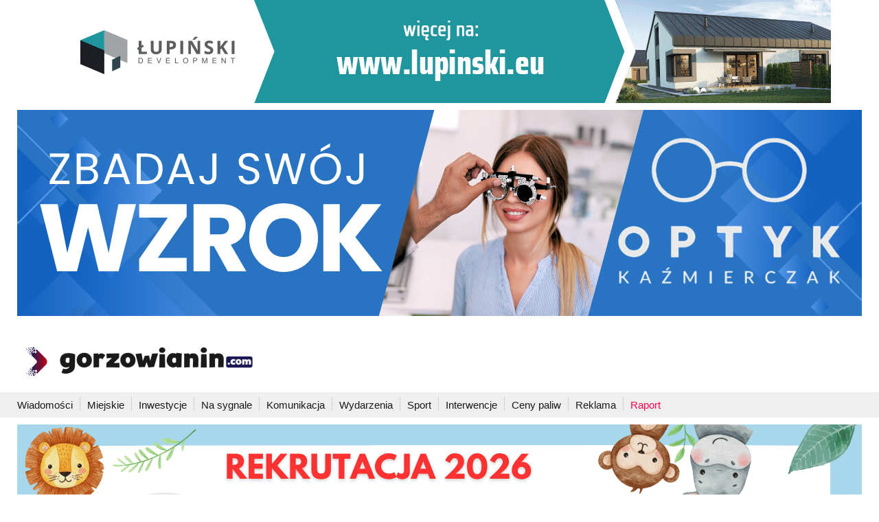

--- FILE ---
content_type: text/html; charset=UTF-8
request_url: https://gorzowianin.com/wiadomosc/6948-masz-wv-tourana-lub-audi-a6-uwazaj-na-zlodzieja.html
body_size: 8849
content:
<!DOCTYPE html>
<html lang="pl">
<head>
<!-- Google Tag Manager -->
<script>(function(w,d,s,l,i){w[l]=w[l]||[];w[l].push({'gtm.start':
new Date().getTime(),event:'gtm.js'});var f=d.getElementsByTagName(s)[0],
j=d.createElement(s),dl=l!='dataLayer'?'&l='+l:'';j.async=true;j.src=
'https://www.googletagmanager.com/gtm.js?id='+i+dl;f.parentNode.insertBefore(j,f);
})(window,document,'script','dataLayer','GTM-NV54LDQ');</script>
<!-- End Google Tag Manager -->

<meta charset="utf-8" />
<meta http-equiv="X-UA-Compatible" content="IE=edge" />
<meta name="viewport" content="width=device-width, initial-scale=1" />
<title>Masz wv tourana lub audi A6? Uważaj na złodzieja!</title>
<meta name="description" content="Tylko w drugiej połowie grudnia łupem złodziei w powiecie gorzowskim padło 11 samochodów. A ile aut stracili właściciele w całym 2014 roku oraz jakie marki są najczęściej kradzione z parkingów i spod naszych domów?" />
<meta name="keywords" content="gorzów wielkopolski, gorzów wielkopolski wiadomości, gorzów, gorzow, gorzow wlkp., gorzowianie, gorzów wlkp., wiadomości gorzów, gorzowski, gorzowski sport, gorzowianin, powiat gorzowski, gorzowskie wiadomości, wiadomości z Gorzowa, Portal informacyjny Go" />
<meta name="twitter:card" content="summary_large_image" />
<meta property="og:description" content="Tylko w drugiej połowie grudnia łupem złodziei w powiecie gorzowskim padło 11 samochodów. A ile aut stracili właściciele w całym 2014 roku oraz jakie marki są najczęściej kradzione z parkingów i spod naszych domów?" />
<meta name="twitter:description" content="Tylko w drugiej połowie grudnia łupem złodziei w powiecie gorzowskim padło 11 samochodów. A ile aut stracili właściciele w całym 2014 roku oraz jakie marki są najczęściej kradzione z parkingów i spod naszych domów?">
<meta property="og:image" content="https://gorzowianin.com/data/articles/org/6948.jpg"/>
<meta property="og:image:secure_url" content="https://gorzowianin.com/data/articles/org/6948.jpg"/>
<meta name="twitter:image" content="https://gorzowianin.com/data/articles/org/6948.jpg">
<meta property="og:image:type" content="image/jpeg" />
<meta property="og:locale" content="pl_PL" />
<meta property="og:site_name" content="gorzowianin.com" />
<meta name="twitter:site" content="gorzowianin.com">
<meta property="og:url" content="https://gorzowianin.com/wiadomosc/6948-masz-wv-tourana-lub-audi-a6-uwazaj-na-zlodzieja.html" />
<meta property="og:title" content="Masz wv tourana lub audi A6? Uważaj na złodzieja!" />
<meta name="twitter:title" content="Masz wv tourana lub audi A6? Uważaj na złodzieja!" />
<meta property="og:type" content="website" />
		<meta property="fb:admins" content="100001272648489" />
		<meta property="fb:admins" content="100000068423029" />
		<meta property="fb:app_id" content="1533654973514661" />
<meta name="GOOGLEBOT" content="NOODP" />
<meta name="revisit-after" content="1 Day" />
<meta name="robots" content="index, follow, all, max-image-preview:large">
<meta property="article:published_time" content="2015-01-29T10:18:28+01:00" />
<link href="https://gorzowianin.com/wiadomosc/6948-masz-wv-tourana-lub-audi-a6-uwazaj-na-zlodzieja.html" rel="canonical" />
<link rel="preload" as="font" type="font/woff2" href="https://gorzowianin.com/js/compressed/fonts/LatoLatin-Medium.woff2" crossorigin="anonymous" />
<link rel="preload" as="font" type="font/woff2" href="https://gorzowianin.com/js/compressed/fonts/LatoLatin-Bold.woff2" crossorigin="anonymous" />
<link rel="preload" as="font" type="font/woff2" href="https://gorzowianin.com/js/compressed/fonts/fontawesome-webfont.woff2?v=4.7.0" crossorigin="anonymous" />
<link rel="alternate" type="application/rss+xml" title="Gorzowianin.com &raquo; Kanał z wpisami" href="https://gorzowianin.com/feed" />
<link rel="favicon" href="favicon.ico" type="image/png" />
<link rel="icon" href="favicon.ico" type="image/png" />
<link rel="shortcut icon" href="favicon.ico" type="image/png" />
<base href="https://gorzowianin.com" />
<link rel="preload" href="js/compressed/all.css?q=2" as="style" onload="this.rel='stylesheet'">

<!-- HTML5 shim and Respond.js for IE8 support of HTML5 elements and media queries -->
<!--[if lt IE 9]>
      <script src="https://oss.maxcdn.com/html5shiv/3.7.3/html5shiv.min.js"></script>
      <script src="https://oss.maxcdn.com/respond/1.4.2/respond.min.js"></script>
    <![endif]-->
<script type="text/javascript">var bgid = Math.random().toString(36).substring(2);</script>
<script src="https://cdn.onesignal.com/sdks/web/v16/OneSignalSDK.page.js" defer></script>
	<script>
	window.OneSignalDeferred = window.OneSignalDeferred || [];
	OneSignalDeferred.push(async function(OneSignal) {
		await OneSignal.init({
		appId: "f2f195d8-bf16-4064-9c17-2eb33188685d",
		});
	});
	</script>
</head>
<body>
<!-- Google Tag Manager (noscript) -->
<noscript><iframe src="https://www.googletagmanager.com/ns.html?id=GTM-NV54LDQ"
height="0" width="0" style="display:none;visibility:hidden"></iframe></noscript>
<!-- End Google Tag Manager (noscript) -->
	<script async src="js/ads.js"></script>
	<div id="winiwrapper">
    <div id="wini" class="wini">
        <a href="https://lupinski.eu" rel="noreferrer noopener" target="_blank">
            <img src="reklamy/lupinski_home2024.gif" width="1140" height="150" alt="" />
            <img src="reklamy/lupinski_home2024b.gif" width="1140" height="60" alt="" />
        </a>
    </div>
</div>
<div class="container"  style="margin-top: 160px; ">
        <div class="rotator-file"><a href="https://gorzowianin.com/rotator/rurl/835/21" rel="noreferrer noopener nofollow">    					<img src="data/rotator/494/BANERY GORZOWIANIN.png"
                    		alt=""
                    		width="1230"                    		height="300"                    		/>
    					</a></div>    </div>

<div class="container">
    <div class="row">
        <div class="col-xl-4 col-lg-4 col-md-4 col-sm-12 col-xs-12">
            <div class="toplogo">
                <a href="https://gorzowianin.com" class="navbar-brand gbrand"> <img
                        id="logo" src="templates/new/logo.png" width="350" height="51"
                        alt="gorzowianin.com - Gorzów Wielkopolski wiadomości" />
                </a>
                <button class="navbar-toggler" type="button" data-toggle="collapse" data-target="#navbarNav"
                    aria-controls="navbarNav" aria-expanded="false" aria-label="Toggle navigation">
                    <span class="navbar-toggler-icon"></span>
                    <span class="navbar-toggler-icon"></span>
                    <span class="navbar-toggler-icon"></span>
                </button>
                <div class="clearfix"></div>
            </div>
        </div>
        <div class="col-xl-8 col-lg-8 col-md-8 col-sm-12 col-xs-12 text-right">
                    </div>
        <div class="clearfix"></div>
    </div>
</div>

<nav class="navbar navbar-expand-lg navbar-bg">
    <div class="container padding15">
        <div class="collapse navbar-collapse" id="navbarNav">
            <ul class="navbar-nav">
				<li class="dropdown"><a href="https://gorzowianin.com/wiadomosci.html">Wiadomości</a><span
                        class="navbar-separator"></span></li>
				<li class="dropdown"><a href="https://gorzowianin.com/wiadomosci/miejskie.html">Miejskie</a><span
                        class="navbar-separator"></span></li>
				<li class="dropdown"><a href="https://gorzowianin.com/wiadomosci/inwestycje.html">Inwestycje</a><span
                        class="navbar-separator"></span></li>
				<li class="dropdown"><a href="https://gorzowianin.com/wiadomosci/policyjne.html">Na sygnale</a><span
                        class="navbar-separator"></span></li>
				<li class="dropdown"><a href="https://gorzowianin.com/wiadomosci/komunikacja.html">Komunikacja</a><span
                        class="navbar-separator"></span></li>
                <li class="dropdown"><a href="https://gorzowianin.com/wydarzenia.html">Wydarzenia</a><span 
                        class="navbar-separator"></span></li>
                <li class="dropdown"><a href="https://gorzowianin.com/sport.html">Sport</a><span
                        class="navbar-separator"></span></li>
                <li class="dropdown"><a href="https://gorzowianin.com/wiadomosci/interwencje.html">Interwencje</a><span 
                        class="navbar-separator"></span></li>
                <li class="dropdown"><a href="https://gorzowianin.com/paliwa.html">Ceny paliw</a><span
                        class="navbar-separator"></span></li>
                <li class="dropdown"><a href="https://gorzowianin.com/dokumenty/reklama-na-portalu-gorzowianin.html">Reklama</a><span
                        class="navbar-separator"></span></li>
                <li class="dropdown"><a href="https://gorzowianin.com/raport.html" style="color: #ff004d;">Raport</a></li>
            </ul>
        </div>
    </div>
</nav>

<div class="container text-center" id="topmsg">
        <div class="rotator-file"><a href="https://gorzowianin.com/rotator/rurl/676/22" rel="noreferrer noopener nofollow">    					<img src="data/rotator/253/Pink and Yellow Modern Kindergarten Classroom Banner (1).png"
                    		alt=""
                    		width="1230"                    		height="300"                    		/>
    					</a></div><div class="rotator-file"><a href="https://gorzowianin.com/rotator/rurl/591/23" rel="noreferrer noopener nofollow">    					<img src="data/rotator/342/VIM-266-1230x250.jpg"
                    		alt=""
                    		width="1230"                    		height="250"                    		/>
    					</a></div>    </div>
	
	<div class="container">
	<div class="row">
	<div class="col-xl-8 col-lg-8 col-md-8 col-sm-12 col-xs-12 news">
		<span class="link_back"><a href="https://gorzowianin.com/wiadomosci.html">Wiadomości</a></span>
		
		<h1>Masz wv tourana lub audi A6? Uważaj na złodzieja!</h1>
		<div class="created">29 stycznia 2015, 
		10:18, Anna Warchoł</div>
		
		<div class="news_text">
							<div id="img_wrapper">
				<div class="img">

    <picture> 
        <source type="image/jpeg" srcset="data/articles/org/6948.jpg"><img src="data/articles/org/6948.jpg" alt="" loading="lazy"  alt="Masz wv tourana lub audi A6? Uważaj na złodzieja!">    </picture>
    <div class="opis_zdjecia">fot. Anna Warchoł</div>
</div>
				</div>
				<div class="des">Tylko w drugiej połowie grudnia łupem złodziei w powiecie gorzowskim padło 11 samochodów. A ile aut stracili właściciele w całym 2014 roku oraz jakie marki są najczęściej kradzione z parkingów i spod naszych domów?</div><div class="rotator-file"><div class="gplaceholder"></div></div><p style="text-align: justify;">Chociaż gorzowscy policjanci chwalą się spadkiem kradzieży samochod&oacute;w na terenie powiatu gorzowskiego, to ta liczba jest ciągle na wysokim poziomie. Tylko w 2014 roku łupem złodziei padły 124 auta. Dla por&oacute;wnania w 2013 roku tych kradzieży było 145.</p>

<p style="text-align: justify;"><strong>Najczęściej kradną&hellip;</strong></p>

<p style="text-align: justify;">Powszechnie wiadomo, że im nowsze auto, to tym bardziej przykuwa wzrok &ndash; nie tylko przechodni&oacute;w, ale r&oacute;wnież złodziei. Jednak nie tylko rocznik samochodu ma znaczenie, ale r&oacute;wnież jego marka. A jakie samochody najczęściej kradzione w powiecie gorzowskim?</p>

<p style="text-align: justify;">Zestawienie otwierają samochody marki volkswagen. W 2014 roku aż 40 właścicieli straciło swoje auta. Wśr&oacute;d nich najczęściej były to: vw touran i vw golf.</p>

<p style="text-align: justify;">Drugie miejsce pod względem kradzionych aut zajmuje audi. Tych samochod&oacute;w skradziono 11, a złodzieje najczęściej wybierali audi A6 oraz audi A4.</p><div class="rotator-file"><div class="gplaceholder"></div></div>

<p style="text-align: justify;">Podium zamyka Seat. W minionym roku skradziono 7 aut tej marki. A łupem złodziei padały zazwyczaj seaty altem oraz seaty Leon.</p>

<p style="text-align: justify;">W pierwszej sz&oacute;stce najczęściej kradzionych aut znalazły się r&oacute;wnież: opel, peugeot i fiat.</p>

<p style="text-align: justify;"><strong>Jak zabezpieczyć samoch&oacute;d przed kradzieżą?</strong></p>

<p style="text-align: justify;">- Jeżeli nie ma możliwości pozostawienia samochodu na parkingu strzeżonym, to do jego zaparkowania należy wybierać miejsca dobrze widoczne dla otoczenia i uczęszczane. Natomiast w nocy&nbsp; dobrze oświetlone i w pobliżu okien mieszkań &ndash; m&oacute;wi <strong>Marcin Maludy</strong> z zespołu prasowego Komendy Wojew&oacute;dzkiej Policji w Gorzowie. &ndash; Warto r&oacute;wnież oznaczyć najważniejsze elementy naszego auta w specjalistycznej firmie.</p>

<p style="text-align: justify;">Ponadto parkując samoch&oacute;d nawet na kr&oacute;tką chwilę należy: sprawdzić czy wszystkie okna są domknięte a klapa bagażnika zatrzaśnięta. -&nbsp; Wszystkie nasze bagaże takie jak torby czy plecaki należy schować do bagażnika. Pozostawienia ich w widocznym miejscu zachęca tylko złodziei. Tak samo jest z zakupami pozostawionymi w aucie przez sklepem &ndash; tłumaczy Maludy.</p>

<p style="text-align: justify;">Policjanci przestrzegają r&oacute;wnież przed zabieraniem autostopowicz&oacute;w z miejsc podejrzanych czy os&oacute;b przypadkowo poznanych podczas postoju. &ndash; Należy dokładnie rozważyć wszelkie pr&oacute;by zatrzymania przez innych kierowc&oacute;w, kt&oacute;rzy na przykład sygnalizują usterkę twojego auta. Może to być pr&oacute;ba napadu. Dlatego lepiej dojechać do najbliższej większej stacji benzynowej i tam sprawdzić samoch&oacute;d &ndash; podkreśla Maludy.</p>
</p></p></p></p>					
				
		
		</div>	

				
		<br />
<div class="header_title">Podziel się</div>
<div id="socials"></div>		
		<br /><div id="coms" class="header_title">Komentarze</div>

<div id="disqus_thread"></div>
<div id="disqus-coms" style="min-height: 1px"></div>

<script type="text/javascript">
var disqus_observer = new IntersectionObserver(function(entries) {
    if(entries[0].isIntersecting) {
    var disqus_config = function () {
        this.page.url = "https://gorzowianin.com/wiadomosc/6948-masz-wv-tourana-lub-audi-a6-uwazaj-na-zlodzieja.html";
        this.page.identifier = "6948 https://gorzowianin.com/wiadomosc/6948-masz-wv-tourana-lub-audi-a6-uwazaj-na-zlodzieja";
    };
    (function() {
        var d = document, s = d.createElement('script');
        s.src = "//gorzowianin-com.disqus.com/embed.js";
        // noinspection JSCheckFunctionSignatures
        s.setAttribute('data-timestamp', +new Date());
        (d.head || d.body).appendChild(s);
    })();
    disqus_observer.disconnect();
    }
}, { threshold: [0] });
disqus_observer.observe(document.querySelector("#disqus-coms"));
</script>

			</div>
	<div class="col-xl-4 col-lg-4 col-md-4 col-sm-12 col-xs-12">
		<br />
		<div class="rotator-file"><p>
  Zobacz, jak wygląda Gorzów teraz –
  <a href="/kamera.html">kamera na żywo</a>
</p>

<script type="text/javascript" src="https://video.onnetwork.tv/embed.php?sid=M3dLLDhKbW4sMA=="></script>

<a href="https://www.virtualnetia.com/">
  <img src="/data/rotator/207/vnetia.jpg" alt="Vmedia" style="display:block; width:100%; height:auto;">
</a>
</div>			
		<h3>Zobacz także</h3>
<div class="row">
    </div>
<div class="clearfix"></div>
		
		<div class="clearfix"></div>		<h3><a href="https://gorzowianin.com/kalendarz.html">Imprezy</a></h3>
    <div class="table-responsive"><table class="table"><tr class="trbg">
				<td class="event_img">
                    <a href="https://gorzowianin.com/kalendarz/792-international-grand-ballet.html">
                                        <img src="data/kalendarz/792crop.webp" width="150" height="150" alt="International Grand Ballet" />
                    	
                    </a>
                </td>
                <td class="event_title">
                    <a href="https://gorzowianin.com/kalendarz/792-international-grand-ballet.html">	
                    International Grand Ballet                    </a>
                    <div class="gray">1 lutego 2026</div>
                    <a href="https://gorzowianin.com/kalendarz/kupbilet/224" target="_blank" class="ticket_button">kup bilet</a>			    </td>
			</tr>
			<tr class="trbg">
				<td class="event_img">
                    <a href="https://gorzowianin.com/kalendarz/796-kobiecy-koncert-swiatowych-przebojow.html">
                                        <img src="data/kalendarz/796crop.webp" width="150" height="150" alt="Kobiecy koncert światowych przebojów" />
                    	
                    </a>
                </td>
                <td class="event_title">
                    <a href="https://gorzowianin.com/kalendarz/796-kobiecy-koncert-swiatowych-przebojow.html">	
                    Kobiecy koncert światowych przebojów                    </a>
                    <div class="gray">3 marca 2026</div>
                    <a href="https://gorzowianin.com/kalendarz/kupbilet/228" target="_blank" class="ticket_button">kup bilet</a>			    </td>
			</tr>
			<tr class="trbg">
				<td class="event_img">
                    <a href="https://gorzowianin.com/kalendarz/794-10-tenorow-z-milosci-do-kobiet-tournée-luty-i-marzec-2026.html">
                                        <img src="data/kalendarz/794crop.webp" width="150" height="150" alt="10 Tenorów - Z miłości do kobiet - Tournée luty i marzec 2026" />
                    	
                    </a>
                </td>
                <td class="event_title">
                    <a href="https://gorzowianin.com/kalendarz/794-10-tenorow-z-milosci-do-kobiet-tournée-luty-i-marzec-2026.html">	
                    10 Tenorów - Z miłości do kobiet - Tournée luty i marzec 2026                    </a>
                    <div class="gray">19 lutego 2026</div>
                    <a href="https://gorzowianin.com/kalendarz/kupbilet/226" target="_blank" class="ticket_button">kup bilet</a>			    </td>
			</tr>
			<tr class="trbg">
				<td class="event_img">
                    <a href="https://gorzowianin.com/kalendarz/801-trasa-koncertowa-promujaca-najnowsza-plyte-ankh-z-wiatrem.html">
                                        <img src="data/kalendarz/801crop.webp" width="150" height="150" alt="Trasa koncertowa promująca najnowszą płytę Ankh - Z Wiatrem" />
                    	
                    </a>
                </td>
                <td class="event_title">
                    <a href="https://gorzowianin.com/kalendarz/801-trasa-koncertowa-promujaca-najnowsza-plyte-ankh-z-wiatrem.html">	
                    Trasa koncertowa promująca najnowszą płytę Ankh - Z Wiatrem                    </a>
                    <div class="gray">20 lutego 2026</div>
                    <a href="https://gorzowianin.com/kalendarz/kupbilet/233" target="_blank" class="ticket_button">kup bilet</a>			    </td>
			</tr>
			</table></div><div class="clearfix"></div>		<br />
		<div id="tabs" class="ui-tabs ui-corner-all ui-widget ui-widget-content">
	<ul class="tab-switch ui-tabs-nav ui-corner-all ui-helper-reset ui-helper-clearfix ui-widget-header">
		<li class="tab1 ui-tabs-tab ui-corner-top ui-state-default ui-tab ui-state-active ui-tabs-active"><a
			href="https://gorzowianin.com/wiadomosc/6948-masz-wv-tourana-lub-audi-a6-uwazaj-na-zlodzieja.html">Najnowsze</a></li>
		<li class="tab2 ui-tabs-tab ui-corner-top ui-state-default ui-tab"><a
			href="https://gorzowianin.com/wiadomosc/6948-masz-wv-tourana-lub-audi-a6-uwazaj-na-zlodzieja.html">Najpopularniejsze</a></li>
	</ul>
	<div id="tabs-1" class="ui-tabs-panel ui-corner-bottom ui-widget-content">
		<ul class="news_list">
  			<li class="no-bull timelinks"><time
					datetime="2026-02-01 12:04:32">12:04</time>
				<a href="wiadomosc/28485-gorzow-budzet-obywatelski-niska-frekwencja-komentarze-radnych.html"
				title="Budżet obywatelski w Gorzowie traci sens? Rekordowe miliony, a głosuje garstka mieszkańców">Budżet obywatelski w Gorzowie traci sens? Rekordowe miliony, a głosuje garstka mieszkańców</a>
			</li>		
				<li class="no-bull timelinks"><time
					datetime="2026-02-01 10:10:46">10:10</time>
				<a href="wiadomosc/28484-rekordowy-gorzow-jump-festival-halowy-rekord-polski.html"
				title="Rekordowy Gorzów Jump Festival. Halowy rekord Polski i rekordy mityngu w Arenie Gorzów">Rekordowy Gorzów Jump Festival. Halowy rekord Polski i rekordy mityngu w Arenie Gorzów</a>
			</li>		
				<li class="no-bull timelinks"><time
					datetime="2026-01-31 20:12:19">20:12</time>
				<a href="wiadomosc/28480-rewolucja-w-lokalnym-marketingu-jak-pozycjonowac-firme-bez-drogiej-agencji-i-wiazacych-umow-poznaj-lokalnytop.html"
				title="Rewolucja w lokalnym marketingu: Jak pozycjonować firmę bez drogiej agencji i wiążących umów? Poznaj LokalnyTop.">Rewolucja w lokalnym marketingu: Jak pozycjonować firmę bez drogiej agencji i wiążących umów? Poznaj LokalnyTop.</a>
			</li>		
				<li class="no-bull timelinks"><time
					datetime="2026-01-31 20:09:50">20:09</time>
				<a href="wiadomosc/28479-nowe-inwestycje-vs-starsza-zabudowa-co-dominuje-na-costa-del-sol.html"
				title="Nowe inwestycje vs. starsza zabudowa – co dominuje na Costa del Sol?">Nowe inwestycje vs. starsza zabudowa – co dominuje na Costa del Sol?</a>
			</li>		
				<li class="no-bull timelinks"><time
					datetime="2026-01-31 12:15:20">12:15</time>
				<a href="wiadomosc/28478-dotacje-stal-gorzow-radni-rozliczenia.html"
				title="„Co robiono przez lata z tymi dotacjami?”. Radni domagają się wyjaśnień w sprawie Stali Gorzów">„Co robiono przez lata z tymi dotacjami?”. Radni domagają się wyjaśnień w sprawie Stali Gorzów</a>
			</li>		
				<li class="no-bull timelinks"><time
					datetime="2026-01-31 11:15:27">11:15</time>
				<a href="wiadomosc/28470-gorzow-jump-festival-2026-program-zawodow.html"
				title="Czas na Gorzów Jump Festival. Światowa elita skoków w Arenie Gorzów">Czas na Gorzów Jump Festival. Światowa elita skoków w Arenie Gorzów</a>
			</li>		
				<li class="no-bull timelinks"><time
					datetime="2026-01-31 10:29:43">10:29</time>
				<a href="wiadomosc/28477-wypadek-zwierzyn-bmw-ucieczka-z-miejsca-zdarzenia.html"
				title="Kierujący BMW skasował znaki i uderzył w ogrodzenie. Porzucił rozbite auto">Kierujący BMW skasował znaki i uderzył w ogrodzenie. Porzucił rozbite auto</a>
			</li>		
				<li class="no-bull timelinks"><time
					datetime="2026-01-30 20:19:05">20:19</time>
				<a href="wiadomosc/28483-s3-trzy-godziny-i-swiety-spokoj-dlaczego-gorzow-coraz-czesciej-ucieka-w-karkonosze.html"
				title="S3, trzy godziny i święty spokój. Dlaczego Gorzów coraz częściej ucieka w Karkonosze?">S3, trzy godziny i święty spokój. Dlaczego Gorzów coraz częściej ucieka w Karkonosze?</a>
			</li>		
				<li class="no-bull timelinks"><time
					datetime="2026-01-30 15:30:02">15:30</time>
				<a href="wiadomosc/28476-gorzow-dworzec-pkp-pijany-agresywny-mezczyzna.html"
				title="Pijany i agresywny mężczyzna na dworcu PKP w Gorzowie. Groził ochronie i zaczepiał pasażerów">Pijany i agresywny mężczyzna na dworcu PKP w Gorzowie. Groził ochronie i zaczepiał pasażerów</a>
			</li>		
				<li class="no-bull timelinks"><time
					datetime="2026-01-30 14:29:58">14:29</time>
				<a href="wiadomosc/28475-gorzow-wypadek-rondo-zlotego-smoka-trzy-samochody-osobowe.html"
				title="Zderzenie trzech aut na rondzie Złotego Smoka. Ogromne korki na drogach">Zderzenie trzech aut na rondzie Złotego Smoka. Ogromne korki na drogach</a>
			</li>		
		</ul>
	</div>
	<div id="tabs-2" class="ui-tabs-panel ui-corner-bottom ui-widget-content" style="display:none;">
		<ul class="news_list">
  			<li><a href="wiadomosc/28440-sor-gorzow-zlamania-urazy-glowy-upadki-oblodzone-chodniki.html" 
		title="Złamania i urazy głowy po upadkach na oblodzonych chodnikach. Pacjenci trafiają na SOR w Gorzowie">Złamania i urazy głowy po upadkach na oblodzonych chodnikach. Pacjenci trafiają na SOR w Gorzowie</a>
			</li>		
				<li><a href="wiadomosc/28443-sor-gorzow-gololedz-kilka-godzin-czekania.html" 
		title="SOR w Gorzowie niewydolny po gołoledzi. „Armagedon” i kilka godzin czekania">SOR w Gorzowie niewydolny po gołoledzi. „Armagedon” i kilka godzin czekania</a>
			</li>		
				<li><a href="wiadomosc/28444-gorzow-milionowe-straty-salon-jubilerski-zloto-gotowka-pracownica.html" 
		title="Milionowe straty w salonie jubilerskim w Gorzowie. Pracownica trafiła do aresztu">Milionowe straty w salonie jubilerskim w Gorzowie. Pracownica trafiła do aresztu</a>
			</li>		
				<li><a href="wiadomosc/28459-straz-pozarna-mieszka-i-gorzow-zaklad-fryzjerski.html" 
		title="Trzy zastępy straży pożarnej przy Mieszka I w Gorzowie. Mieszkańcy mówią o „strasznym smrodzie”">Trzy zastępy straży pożarnej przy Mieszka I w Gorzowie. Mieszkańcy mówią o „strasznym smrodzie”</a>
			</li>		
				<li><a href="wiadomosc/28442-lyzwy-na-chodniku-zamiast-spaceru-gololedz-sparalizowala-osiedla-w-gorzowie.html" 
		title="Łyżwy na chodniku zamiast spaceru. Gołoledź sparaliżowała osiedla w Gorzowie">Łyżwy na chodniku zamiast spaceru. Gołoledź sparaliżowała osiedla w Gorzowie</a>
			</li>		
				<li><a href="wiadomosc/28458-gorzow-plan-ogolny-osiedle-europejskie-bloki-obok-domow.html" 
		title="Miały być domy, mogą stanąć bloki. Mieszkańcy Europejskiego czują się oszukani">Miały być domy, mogą stanąć bloki. Mieszkańcy Europejskiego czują się oszukani</a>
			</li>		
				<li><a href="wiadomosc/28448-gorzow-pozar-kamienicy-poddasze-fabryczna.html" 
		title="Nocny pożar kamienicy w Gorzowie. Ogień objął poddasze budynku">Nocny pożar kamienicy w Gorzowie. Ogień objął poddasze budynku</a>
			</li>		
				<li><a href="wiadomosc/28437-gorzow-gololedz-wstrzymany-odbior-odpadow-zmiany-mzk.html" 
		title="Gołoledź w Gorzowie. Wstrzymany odbiór odpadów i utrudnienia w kursowaniu MZK">Gołoledź w Gorzowie. Wstrzymany odbiór odpadów i utrudnienia w kursowaniu MZK</a>
			</li>		
				<li><a href="wiadomosc/28438-gololedz-odwolane-zajecia-szkoly-gorzow-gminy.html" 
		title="Zajęcia w szkołach odwołane przez gołoledź. Lekcji nie ma w Gorzowie i okolicznych gminach">Zajęcia w szkołach odwołane przez gołoledź. Lekcji nie ma w Gorzowie i okolicznych gminach</a>
			</li>		
				<li><a href="wiadomosc/28465-plan-ogolny-gorzowa-spotkanie-mieszkancow-konsultacje.html" 
		title="Kupili domy, mogą mieć blok za płotem. Plan ogólny Gorzowa już dzieli mieszkańców">Kupili domy, mogą mieć blok za płotem. Plan ogólny Gorzowa już dzieli mieszkańców</a>
			</li>		
				<li><a href="wiadomosc/28457-senator-komarnicki-wyciszac-sprawe-stali-gorzow.html" 
		title="Wyciszać, nie nagłaśniać. Senator Komarnicki zabiera głos w sprawie dotacji dla Stali">Wyciszać, nie nagłaśniać. Senator Komarnicki zabiera głos w sprawie dotacji dla Stali</a>
			</li>		
				<li><a href="wiadomosc/28471-gorzow-cmentarz-kartki-na-grobach-grozba-likwidacji-petycja.html" 
		title="Kartki na grobach i groźba likwidacji. Mieszkaniec domaga się reakcji władz Gorzowa">Kartki na grobach i groźba likwidacji. Mieszkaniec domaga się reakcji władz Gorzowa</a>
			</li>		
				<li><a href="wiadomosc/28445-gorzow-100-urodziny-mieszkanki-miasta-pani-maria.html" 
		title="Wyjątkowy jubileusz mieszkanki Gorzowa. Pani Maria świętowała 100 urodziny">Wyjątkowy jubileusz mieszkanki Gorzowa. Pani Maria świętowała 100 urodziny</a>
			</li>		
				<li><a href="wiadomosc/28477-wypadek-zwierzyn-bmw-ucieczka-z-miejsca-zdarzenia.html" 
		title="Kierujący BMW skasował znaki i uderzył w ogrodzenie. Porzucił rozbite auto">Kierujący BMW skasował znaki i uderzył w ogrodzenie. Porzucił rozbite auto</a>
			</li>		
				<li><a href="wiadomosc/28441-stal-gorzow-789-tys-zl-zwrot-miejskich-dotacji-piec-decyzji-po-terminie.html" 
		title="Stal Gorzów ma do zwrotu 789 tys. zł miejskich dotacji. Pięć decyzji po terminie">Stal Gorzów ma do zwrotu 789 tys. zł miejskich dotacji. Pięć decyzji po terminie</a>
			</li>		
				<li><a href="wiadomosc/28472-gorzow-kierujacy-toyota-wjechal-wprost-pod-tramwaj.html" 
		title="Kierujący toyotą wjechał wprost pod tramwaj">Kierujący toyotą wjechał wprost pod tramwaj</a>
			</li>		
				<li><a href="wiadomosc/28436-wosp-gorzow-sniadanie-z-prezydentem-wylicytowane-13500-zl.html" 
		title="WOŚP w Gorzowie. Śniadanie z prezydentem Jackiem Wójcickim wylicytowane za 13,5 tys. zł">WOŚP w Gorzowie. Śniadanie z prezydentem Jackiem Wójcickim wylicytowane za 13,5 tys. zł</a>
			</li>		
				<li><a href="wiadomosc/28451-gorzow-pozar-kamienicy-spalone-poddasze-pomoc-miasta.html" 
		title="Ogień strawił poddasze kamienicy w Gorzowie. Miasto zapowiada pomoc">Ogień strawił poddasze kamienicy w Gorzowie. Miasto zapowiada pomoc</a>
			</li>		
				<li><a href="wiadomosc/28446-ile-kosztowal-final-wosp-w-gorzowie-porownanie-stary-rynek-arena.html" 
		title="Ile kosztował finał WOŚP w Gorzowie? Znamy dokładne kwoty">Ile kosztował finał WOŚP w Gorzowie? Znamy dokładne kwoty</a>
			</li>		
				<li><a href="wiadomosc/28475-gorzow-wypadek-rondo-zlotego-smoka-trzy-samochody-osobowe.html" 
		title="Zderzenie trzech aut na rondzie Złotego Smoka. Ogromne korki na drogach">Zderzenie trzech aut na rondzie Złotego Smoka. Ogromne korki na drogach</a>
			</li>		
				<li><a href="wiadomosc/28476-gorzow-dworzec-pkp-pijany-agresywny-mezczyzna.html" 
		title="Pijany i agresywny mężczyzna na dworcu PKP w Gorzowie. Groził ochronie i zaczepiał pasażerów">Pijany i agresywny mężczyzna na dworcu PKP w Gorzowie. Groził ochronie i zaczepiał pasażerów</a>
			</li>		
		</ul>
	</div>
</div>		
				<div class="clearfix"></div>
		
		<h3>Pozostałe wiadomości</h3>
		  <div class="row">		<div class="col-xl-6 col-lg-6 col-md-6 col-sm-6 col-xs-6 col-6 small_img">
		<div class="img">			<a href="wiadomosc/28485-gorzow-budzet-obywatelski-niska-frekwencja-komentarze-radnych.html" title="Budżet obywatelski w Gorzowie traci sens? Rekordowe miliony, a głosuje garstka mieszkańców">
			
					<picture> 
					<source type="image/webp" srcset="data/articles/mini/28485.webp"><source type="image/jpeg" srcset="data/articles/mini/28485.jpg"><img src="data/articles/mini/28485.jpg" alt="" loading="lazy"  alt="Budżet obywatelski w Gorzowie traci sens? Rekordowe miliony, a głosuje garstka mieszkańców">					</picture>
				
							</a>
								</div>		<h5><a href="wiadomosc/28485-gorzow-budzet-obywatelski-niska-frekwencja-komentarze-radnych.html" 
		title="Budżet obywatelski w Gorzowie traci sens? Rekordowe miliony, a głosuje garstka mieszkańców">Budżet obywatelski w Gorzowie traci sens? Rekordowe miliony, a głosuje garstka mieszkańców</a></h5>
		<div class="clearfix"></div>
		</div>
				<div class="col-xl-6 col-lg-6 col-md-6 col-sm-6 col-xs-6 col-6 small_img">
		<div class="img">			<a href="wiadomosc/28480-rewolucja-w-lokalnym-marketingu-jak-pozycjonowac-firme-bez-drogiej-agencji-i-wiazacych-umow-poznaj-lokalnytop.html" title="Rewolucja w lokalnym marketingu: Jak pozycjonować firmę bez drogiej agencji i wiążących umów? Poznaj LokalnyTop.">
			
					<picture> 
					<source type="image/webp" srcset="data/articles/mini/28480.webp"><source type="image/jpeg" srcset="data/articles/mini/28480.jpg"><img src="data/articles/mini/28480.jpg" alt="" loading="lazy"  alt="Rewolucja w lokalnym marketingu: Jak pozycjonować firmę bez drogiej agencji i wiążących umów? Poznaj LokalnyTop.">					</picture>
				
							</a>
								</div>		<h5><a href="wiadomosc/28480-rewolucja-w-lokalnym-marketingu-jak-pozycjonowac-firme-bez-drogiej-agencji-i-wiazacych-umow-poznaj-lokalnytop.html" 
		title="Rewolucja w lokalnym marketingu: Jak pozycjonować firmę bez drogiej agencji i wiążących umów? Poznaj LokalnyTop.">Rewolucja w lokalnym marketingu: Jak pozycjonować firmę bez drogiej agencji i wiążących umów? Poznaj LokalnyTop.</a></h5>
		<div class="clearfix"></div>
		</div>
				<div class="col-xl-6 col-lg-6 col-md-6 col-sm-6 col-xs-6 col-6 small_img">
		<div class="img">			<a href="wiadomosc/28479-nowe-inwestycje-vs-starsza-zabudowa-co-dominuje-na-costa-del-sol.html" title="Nowe inwestycje vs. starsza zabudowa – co dominuje na Costa del Sol?">
			
					<picture> 
					<source type="image/webp" srcset="data/articles/mini/28479.webp"><source type="image/jpeg" srcset="data/articles/mini/28479.jpg"><img src="data/articles/mini/28479.jpg" alt="" loading="lazy"  alt="Nowe inwestycje vs. starsza zabudowa – co dominuje na Costa del Sol?">					</picture>
				
							</a>
								</div>		<h5><a href="wiadomosc/28479-nowe-inwestycje-vs-starsza-zabudowa-co-dominuje-na-costa-del-sol.html" 
		title="Nowe inwestycje vs. starsza zabudowa – co dominuje na Costa del Sol?">Nowe inwestycje vs. starsza zabudowa – co dominuje na Costa del Sol?</a></h5>
		<div class="clearfix"></div>
		</div>
				<div class="col-xl-6 col-lg-6 col-md-6 col-sm-6 col-xs-6 col-6 small_img">
		<div class="img">			<a href="wiadomosc/28478-dotacje-stal-gorzow-radni-rozliczenia.html" title="„Co robiono przez lata z tymi dotacjami?”. Radni domagają się wyjaśnień w sprawie Stali Gorzów">
			
					<picture> 
					<source type="image/webp" srcset="data/articles/mini/28478.webp"><source type="image/jpeg" srcset="data/articles/mini/28478.jpg"><img src="data/articles/mini/28478.jpg" alt="" loading="lazy"  alt="„Co robiono przez lata z tymi dotacjami?”. Radni domagają się wyjaśnień w sprawie Stali Gorzów">					</picture>
				
							</a>
								</div>		<h5><a href="wiadomosc/28478-dotacje-stal-gorzow-radni-rozliczenia.html" 
		title="„Co robiono przez lata z tymi dotacjami?”. Radni domagają się wyjaśnień w sprawie Stali Gorzów">„Co robiono przez lata z tymi dotacjami?”. Radni domagają się wyjaśnień w sprawie Stali Gorzów</a></h5>
		<div class="clearfix"></div>
		</div>
				<div class="col-xl-6 col-lg-6 col-md-6 col-sm-6 col-xs-6 col-6 small_img">
		<div class="img">			<a href="wiadomosc/28477-wypadek-zwierzyn-bmw-ucieczka-z-miejsca-zdarzenia.html" title="Kierujący BMW skasował znaki i uderzył w ogrodzenie. Porzucił rozbite auto">
			
					<picture> 
					<source type="image/webp" srcset="data/articles/mini/28477.webp"><source type="image/jpeg" srcset="data/articles/mini/28477.jpg"><img src="data/articles/mini/28477.jpg" alt="" loading="lazy"  alt="Kierujący BMW skasował znaki i uderzył w ogrodzenie. Porzucił rozbite auto">					</picture>
				
							</a>
								</div>		<h5><a href="wiadomosc/28477-wypadek-zwierzyn-bmw-ucieczka-z-miejsca-zdarzenia.html" 
		title="Kierujący BMW skasował znaki i uderzył w ogrodzenie. Porzucił rozbite auto">Kierujący BMW skasował znaki i uderzył w ogrodzenie. Porzucił rozbite auto</a></h5>
		<div class="clearfix"></div>
		</div>
				<div class="col-xl-6 col-lg-6 col-md-6 col-sm-6 col-xs-6 col-6 small_img">
		<div class="img">			<a href="wiadomosc/28483-s3-trzy-godziny-i-swiety-spokoj-dlaczego-gorzow-coraz-czesciej-ucieka-w-karkonosze.html" title="S3, trzy godziny i święty spokój. Dlaczego Gorzów coraz częściej ucieka w Karkonosze?">
			
					<picture> 
					<source type="image/webp" srcset="data/articles/mini/28483.webp"><source type="image/jpeg" srcset="data/articles/mini/28483.jpg"><img src="data/articles/mini/28483.jpg" alt="" loading="lazy"  alt="S3, trzy godziny i święty spokój. Dlaczego Gorzów coraz częściej ucieka w Karkonosze?">					</picture>
				
							</a>
								</div>		<h5><a href="wiadomosc/28483-s3-trzy-godziny-i-swiety-spokoj-dlaczego-gorzow-coraz-czesciej-ucieka-w-karkonosze.html" 
		title="S3, trzy godziny i święty spokój. Dlaczego Gorzów coraz częściej ucieka w Karkonosze?">S3, trzy godziny i święty spokój. Dlaczego Gorzów coraz częściej ucieka w Karkonosze?</a></h5>
		<div class="clearfix"></div>
		</div>
				<div class="col-xl-6 col-lg-6 col-md-6 col-sm-6 col-xs-6 col-6 small_img">
		<div class="img">			<a href="wiadomosc/28476-gorzow-dworzec-pkp-pijany-agresywny-mezczyzna.html" title="Pijany i agresywny mężczyzna na dworcu PKP w Gorzowie. Groził ochronie i zaczepiał pasażerów">
			
					<picture> 
					<source type="image/webp" srcset="data/articles/mini/28476.webp"><source type="image/jpeg" srcset="data/articles/mini/28476.jpg"><img src="data/articles/mini/28476.jpg" alt="" loading="lazy"  alt="Pijany i agresywny mężczyzna na dworcu PKP w Gorzowie. Groził ochronie i zaczepiał pasażerów">					</picture>
				
							</a>
								</div>		<h5><a href="wiadomosc/28476-gorzow-dworzec-pkp-pijany-agresywny-mezczyzna.html" 
		title="Pijany i agresywny mężczyzna na dworcu PKP w Gorzowie. Groził ochronie i zaczepiał pasażerów">Pijany i agresywny mężczyzna na dworcu PKP w Gorzowie. Groził ochronie i zaczepiał pasażerów</a></h5>
		<div class="clearfix"></div>
		</div>
				<div class="col-xl-6 col-lg-6 col-md-6 col-sm-6 col-xs-6 col-6 small_img">
		<div class="img">			<a href="wiadomosc/28475-gorzow-wypadek-rondo-zlotego-smoka-trzy-samochody-osobowe.html" title="Zderzenie trzech aut na rondzie Złotego Smoka. Ogromne korki na drogach">
			
					<picture> 
					<source type="image/webp" srcset="data/articles/mini/28475.webp"><source type="image/jpeg" srcset="data/articles/mini/28475.jpg"><img src="data/articles/mini/28475.jpg" alt="" loading="lazy"  alt="Zderzenie trzech aut na rondzie Złotego Smoka. Ogromne korki na drogach">					</picture>
				
							</a>
								</div>		<h5><a href="wiadomosc/28475-gorzow-wypadek-rondo-zlotego-smoka-trzy-samochody-osobowe.html" 
		title="Zderzenie trzech aut na rondzie Złotego Smoka. Ogromne korki na drogach">Zderzenie trzech aut na rondzie Złotego Smoka. Ogromne korki na drogach</a></h5>
		<div class="clearfix"></div>
		</div>
				<div class="col-xl-6 col-lg-6 col-md-6 col-sm-6 col-xs-6 col-6 small_img">
		<div class="img">			<a href="wiadomosc/28474-gorzow-pge-energia-ciepla-modernizuje-siec-cieplownicza.html" title="PGE Energia Ciepła modernizuje sieć ciepłowniczą w Gorzowie. Inwestycje za ponad 20 mln zł">
			
					<picture> 
					<source type="image/webp" srcset="data/articles/mini/28474.webp"><source type="image/jpeg" srcset="data/articles/mini/28474.jpg"><img src="data/articles/mini/28474.jpg" alt="" loading="lazy"  alt="PGE Energia Ciepła modernizuje sieć ciepłowniczą w Gorzowie. Inwestycje za ponad 20 mln zł">					</picture>
				
							</a>
								</div>		<h5><a href="wiadomosc/28474-gorzow-pge-energia-ciepla-modernizuje-siec-cieplownicza.html" 
		title="PGE Energia Ciepła modernizuje sieć ciepłowniczą w Gorzowie. Inwestycje za ponad 20 mln zł">PGE Energia Ciepła modernizuje sieć ciepłowniczą w Gorzowie. Inwestycje za ponad 20 mln zł</a></h5>
		<div class="clearfix"></div>
		</div>
				<div class="col-xl-6 col-lg-6 col-md-6 col-sm-6 col-xs-6 col-6 small_img">
		<div class="img">			<a href="wiadomosc/28472-gorzow-kierujacy-toyota-wjechal-wprost-pod-tramwaj.html" title="Kierujący toyotą wjechał wprost pod tramwaj">
			
					<picture> 
					<source type="image/webp" srcset="data/articles/mini/28472.webp"><source type="image/jpeg" srcset="data/articles/mini/28472.jpg"><img src="data/articles/mini/28472.jpg" alt="" loading="lazy"  alt="Kierujący toyotą wjechał wprost pod tramwaj">					</picture>
				
							</a>
								</div>		<h5><a href="wiadomosc/28472-gorzow-kierujacy-toyota-wjechal-wprost-pod-tramwaj.html" 
		title="Kierujący toyotą wjechał wprost pod tramwaj">Kierujący toyotą wjechał wprost pod tramwaj</a></h5>
		<div class="clearfix"></div>
		</div>
		</div><div class="clearfix"></div>		
		<div class="sticky">
		<div class="rotator-file"><div class="gplaceholder"></div>

</div>		</div>
		<div class="clearfix"></div>
		
	</div>
	<div class="clearfix"></div>
</div>
	</div> 		
	﻿
<div class="footer-bg">
	<div class="container">
		<div class="col-lg-12 col-md-12 col-sm-12 col-xs-12 footer">
		<br />	
		<h3>Gorzowianin.com</h3>
			<a href="https://gorzowianin.com/dokumenty/redakcja.html">Redakcja</a> | 
			<a href="https://gorzowianin.com/dokumenty/reklama-na-portalu-gorzowianin.html">Reklama</a> | 
			<a href="https://www.pracuj.pl/praca/gorzow;wp">Praca Gorzów</a> | 
			<a href="https://e-recepta.net/">Recepta online</a> | 
<a href="https://www.gowork.pl/praca/gorzow-wielkopolski;l"rel="nofollow">GoWork.pl</a> |
<a href="https://rankomat.pl/tanie-oc">Rankomat.pl</a> |
			<a href="https://gorzowianin.com/dokumenty/polityka-prywatnosci.html">Polityka prywatności</a><br />
			<div class="wydawca">Wydawca: REC24 Sp. z o.o.</div> <a href="https://www.gorzowianin.com/kamera">Kamera Gorzów</a> | 
		</div>
	</div>
</div>
	<script src="js/compressed/scripts.js?q=2" async defer></script>
  </body>
</html>

--- FILE ---
content_type: text/html; charset=utf-8
request_url: https://www.google.com/recaptcha/api2/aframe
body_size: 268
content:
<!DOCTYPE HTML><html><head><meta http-equiv="content-type" content="text/html; charset=UTF-8"></head><body><script nonce="KMiecrjx8y0VANyGBGNEEw">/** Anti-fraud and anti-abuse applications only. See google.com/recaptcha */ try{var clients={'sodar':'https://pagead2.googlesyndication.com/pagead/sodar?'};window.addEventListener("message",function(a){try{if(a.source===window.parent){var b=JSON.parse(a.data);var c=clients[b['id']];if(c){var d=document.createElement('img');d.src=c+b['params']+'&rc='+(localStorage.getItem("rc::a")?sessionStorage.getItem("rc::b"):"");window.document.body.appendChild(d);sessionStorage.setItem("rc::e",parseInt(sessionStorage.getItem("rc::e")||0)+1);localStorage.setItem("rc::h",'1769953108692');}}}catch(b){}});window.parent.postMessage("_grecaptcha_ready", "*");}catch(b){}</script></body></html>